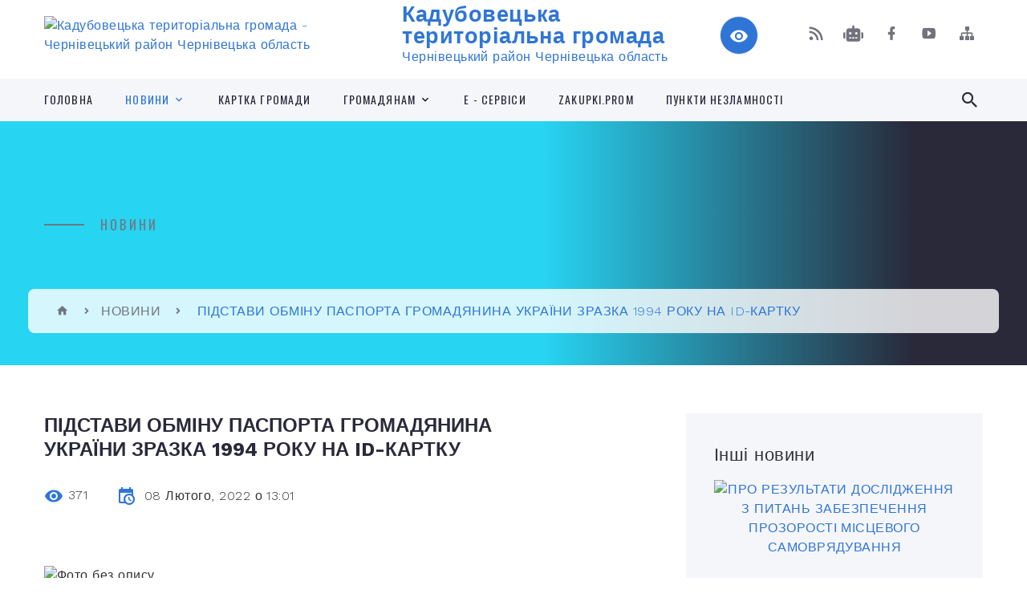

--- FILE ---
content_type: text/html; charset=UTF-8
request_url: https://kadubovecka-gromada.gov.ua/news/1644318184/
body_size: 21784
content:
<!DOCTYPE html>
<html class="wide wow-animation" lang="uk">
<head>
	<!--[if IE]><meta http-equiv="X-UA-Compatible" content="IE=edge"><![endif]-->
	<meta charset="utf-8">
	<meta name="viewport" content="width=device-width, initial-scale=1">
	<!--[if IE]><script>
		document.createElement('header');
		document.createElement('nav');
		document.createElement('main');
		document.createElement('section');
		document.createElement('article');
		document.createElement('aside');
		document.createElement('footer');
		document.createElement('figure');
		document.createElement('figcaption');
	</script><![endif]-->
	<title>ПІДСТАВИ ОБМІНУ ПАСПОРТА ГРОМАДЯНИНА УКРАЇНИ ЗРАЗКА 1994 РОКУ НА ID-КАРТКУ | Кадубовецька територіальна громада Чернівецький район Чернівецька область</title>
	<meta name="description" content="                          . . Підстави обміну паспорта громадянина України зразка 1994 року на ID-картку. . Власники паспорта громадянина України у вигляді книжечки ">
	<meta name="keywords" content="ПІДСТАВИ, ОБМІНУ, ПАСПОРТА, ГРОМАДЯНИНА, УКРАЇНИ, ЗРАЗКА, 1994, РОКУ, НА, ID-КАРТКУ, |, Кадубовецька, територіальна, громада, Чернівецький, район, Чернівецька, область, 04418558">

	
		<meta property="og:image" content="https://rada.info/upload/users_files/04418558/5970473a74e8580c7470080cc518261b.jpeg">
	<meta property="og:image:width" content="770">
	<meta property="og:image:height" content="445">
			<meta property="og:title" content="ПІДСТАВИ ОБМІНУ ПАСПОРТА ГРОМАДЯНИНА УКРАЇНИ ЗРАЗКА 1994 РОКУ НА ID-КАРТКУ">
			<meta property="og:description" content="&amp;nbsp; &amp;nbsp; &amp;nbsp; &amp;nbsp; &amp;nbsp; &amp;nbsp; &amp;nbsp; &amp;nbsp; &amp;nbsp; &amp;nbsp; &amp;nbsp; &amp;nbsp; &amp;nbsp;&amp;nbsp;">
			<meta property="og:type" content="article">
	<meta property="og:url" content="https://kadubovecka-gromada.gov.ua/news/1644318184/">
		
		<link rel="apple-touch-icon" sizes="57x57" href="https://gromada.org.ua/apple-icon-57x57.png">
	<link rel="apple-touch-icon" sizes="60x60" href="https://gromada.org.ua/apple-icon-60x60.png">
	<link rel="apple-touch-icon" sizes="72x72" href="https://gromada.org.ua/apple-icon-72x72.png">
	<link rel="apple-touch-icon" sizes="76x76" href="https://gromada.org.ua/apple-icon-76x76.png">
	<link rel="apple-touch-icon" sizes="114x114" href="https://gromada.org.ua/apple-icon-114x114.png">
	<link rel="apple-touch-icon" sizes="120x120" href="https://gromada.org.ua/apple-icon-120x120.png">
	<link rel="apple-touch-icon" sizes="144x144" href="https://gromada.org.ua/apple-icon-144x144.png">
	<link rel="apple-touch-icon" sizes="152x152" href="https://gromada.org.ua/apple-icon-152x152.png">
	<link rel="apple-touch-icon" sizes="180x180" href="https://gromada.org.ua/apple-icon-180x180.png">
	<link rel="icon" type="image/png" sizes="192x192"  href="https://gromada.org.ua/android-icon-192x192.png">
	<link rel="icon" type="image/png" sizes="32x32" href="https://gromada.org.ua/favicon-32x32.png">
	<link rel="icon" type="image/png" sizes="96x96" href="https://gromada.org.ua/favicon-96x96.png">
	<link rel="icon" type="image/png" sizes="16x16" href="https://gromada.org.ua/favicon-16x16.png">
	<link rel="manifest" href="https://gromada.org.ua/manifest.json">
	<meta name="msapplication-TileColor" content="#ffffff">
	<meta name="msapplication-TileImage" content="https://gromada.org.ua/ms-icon-144x144.png">
	<meta name="theme-color" content="#ffffff">
	
	
		<meta name="robots" content="">
		
    <link rel="stylesheet" href="https://fonts.googleapis.com/css?family=Work+Sans:300,700,800%7COswald:300,400,500">
	
    <link rel="preload" href="//gromada.org.ua/themes/2021_bar/css/styles_vip.css?v=2.98" as="style">
	<link rel="stylesheet" href="//gromada.org.ua/themes/2021_bar/css/styles_vip.css?v=2.98">
	<link rel="stylesheet" href="//gromada.org.ua/themes/2021_bar/css/78230/theme_vip.css?v=1769364807">
	
			<!--[if lt IE 9]>
	<script src="https://oss.maxcdn.com/html5shiv/3.7.2/html5shiv.min.js"></script>
	<script src="https://oss.maxcdn.com/respond/1.4.2/respond.min.js"></script>
	<![endif]-->
	<!--[if gte IE 9]>
	<style type="text/css">
		.gradient { filter: none; }
	</style>
	<![endif]-->

</head>
<body class="">

	<a href="#top_menu" class="skip-link link" aria-label="Перейти до головного меню (Alt+1)" accesskey="1">Перейти до головного меню (Alt+1)</a>
	<a href="#left_menu" class="skip-link link" aria-label="Перейти до бічного меню (Alt+2)" accesskey="2">Перейти до бічного меню (Alt+2)</a>
    <a href="#main_content" class="skip-link link" aria-label="Перейти до головного вмісту (Alt+3)" accesskey="3">Перейти до текстового вмісту (Alt+3)</a>



<div class="page">

	<!-- Page Header-->
	<header class="section page-header">
		<!-- RD Navbar-->
		<div class="rd-navbar-wrap">
			<nav class="rd-navbar rd-navbar-corporate" data-layout="rd-navbar-fixed" data-sm-layout="rd-navbar-fixed" data-md-layout="rd-navbar-fixed" data-md-device-layout="rd-navbar-fixed" data-lg-layout="rd-navbar-static" data-lg-device-layout="rd-navbar-fixed" data-xl-layout="rd-navbar-static" data-xl-device-layout="rd-navbar-static" data-xxl-layout="rd-navbar-static" data-xxl-device-layout="rd-navbar-static" data-lg-stick-up-offset="118px" data-xl-stick-up-offset="118px" data-xxl-stick-up-offset="118px" data-lg-stick-up="true" data-xl-stick-up="true" data-xxl-stick-up="true">
				<div class="rd-navbar-aside-outer">
					<div class="rd-navbar-aside">
						<!-- RD Navbar Panel-->
						<div class="rd-navbar-panel">
							<!-- RD Navbar Toggle-->
							<button class="rd-navbar-toggle" data-rd-navbar-toggle="#rd-navbar-nav-wrap-1" aria-label="Показати меню сайту"><span></span></button>
							<a class="rd-navbar-brand" href="https://kadubovecka-gromada.gov.ua/">
								<img src="https://rada.info/upload/users_files/04418558/gerb/лого_2.png" alt="Кадубовецька територіальна громада - Чернівецький район Чернівецька область" srcset="https://rada.info/upload/users_files/04418558/gerb/лого_2.png">
								<span>Кадубовецька територіальна громада <br><small>Чернівецький район Чернівецька область</small></span>
							</a>
						</div>
						<div class="rd-navbar-collapse">
							<button class="rd-navbar-collapse-toggle rd-navbar-fixed-element-1" data-rd-navbar-toggle="#rd-navbar-collapse-content-1"><span></span></button>
							<div class="rd-navbar-collapse-content" id="rd-navbar-collapse-content-1">
								<article class="unit align-items-center">
									<div class="unit-left"><a class="icon icon-md icon-modern mdi mdi-eye inverse" href="#" title="Режим високої контастності" onclick="return set_special('8452f962690c36b50a6026cf773b93744960efde');"></a></div>
								</article>
								<article class="align-items-center">
									<div class="unit-body">
										<ul class="list-0">
											<li class="social_links">
												<div class="group group-xs group-middle">
												
													<a class="icon icon-sm icon-creative mdi mdi-rss" href="https://gromada.org.ua/rss/78230/" rel="nofollow" target="_blank" title="RSS-стрічка новин"></a>
																										<a class="icon icon-sm icon-creative mdi mdi-robot" href="https://kadubovecka-gromada.gov.ua/feedback/#chat_bot" title="Наша громада в смартфоні"><i class="fas fa-robot"></i></a>
																																																				<a class="icon icon-sm icon-creative mdi mdi-facebook" href="https://www.facebook.com/kaduboveckagromada/" rel="nofollow" target="_blank" title="Наша сторінка у Facebook"></a>																										<a class="icon icon-sm icon-creative mdi mdi-youtube-play" href="https://www.youtube.com/@kadubivtsi_video" rel="nofollow" target="_blank" title="Канал у Youtube"></a>													<a class="icon icon-sm icon-creative mdi mdi-sitemap" href="https://kadubovecka-gromada.gov.ua/sitemap/" rel="nofollow" target="_blank" title="Мапа сайту"></a>
													
												</div>
											</li>
																					</ul>
									</div>
								</article>
							</div>
						</div>
					</div>
				</div>
				<div class="rd-navbar-main-outer" id="top_menu">
					<div class="rd-navbar-main">
						<div class="rd-navbar-nav-wrap" id="rd-navbar-nav-wrap-1">
							<!-- RD Navbar Search-->
							<div class="rd-navbar-search" id="rd-navbar-search-1">
								<button class="rd-navbar-search-toggle" data-rd-navbar-toggle="#rd-navbar-search-1" aria-label="Показати форму для пошуку"><span></span></button>
								<form class="rd-search" action="https://kadubovecka-gromada.gov.ua/search/" data-search-live="rd-search-results-live-1" method="GET">
									<div class="form-wrap">
										<label class="form-label" for="rd-navbar-search-form-input-1">Пошук...</label>
										<input class="form-input rd-navbar-search-form-input" id="rd-navbar-search-form-input-1" type="text" name="q" aria-label="Введіть пошукову фразу" autocomplete="off">
									</div>
									<button name="gAction" value="y" class="rd-search-form-submit far fa-search" type="submit" aria-label="Здійснити пошук"></button>
								</form>
							</div>
							<!-- RD Navbar Nav-->
							<ul class="rd-navbar-nav">
																<li class="rd-nav-item">
									<a class="rd-nav-link" href="https://kadubovecka-gromada.gov.ua/main/">ГОЛОВНА</a>
																	</li>
																<li class="rd-nav-item active">
									<a class="rd-nav-link" href="https://kadubovecka-gromada.gov.ua/news/">НОВИНИ</a>
																		<ul class="rd-menu rd-navbar-dropdown">
																				<li class="rd-dropdown-item">
											<a class="rd-dropdown-link" href="https://kadubovecka-gromada.gov.ua/anonsi-23-50-54-18-02-2022/">Анонси</a>
																					</li>
																				<li class="rd-dropdown-item">
											<a class="rd-dropdown-link" href="https://kadubovecka-gromada.gov.ua/covid19-23-51-21-18-02-2022/">COVID-19</a>
																					</li>
																				<li class="rd-dropdown-item">
											<a class="rd-dropdown-link" href="https://kadubovecka-gromada.gov.ua/fotogalereya-23-52-08-18-02-2022/">Фотогалерея</a>
																					</li>
																				<li class="rd-dropdown-item">
											<a class="rd-dropdown-link" href="https://kadubovecka-gromada.gov.ua/video-23-52-52-18-02-2022/">Відео</a>
																					</li>
																													</ul>
																	</li>
																<li class="rd-nav-item">
									<a class="rd-nav-link" href="https://kadubovecka-gromada.gov.ua/structure/">КАРТКА ГРОМАДИ</a>
																	</li>
																<li class="rd-nav-item">
									<a class="rd-nav-link" href="https://kadubovecka-gromada.gov.ua/feedback/">ГРОМАДЯНАМ</a>
																		<ul class="rd-menu rd-navbar-dropdown">
																				<li class="rd-dropdown-item">
											<a class="rd-dropdown-link" href="https://kadubovecka-gromada.gov.ua/grafik-osobistogo-prijomu-gromadyan-posadovimi-osobami-vikonavchogo-komitetu-kaduboveckoi-silskoi-radi-13-39-37-29-12-2025/">ГРАФІК особистого прийому громадян посадовими особами виконавчого комітету Кадубовецької  сільської ради</a>
																					</li>
																				<li class="rd-dropdown-item">
											<a class="rd-dropdown-link" href="https://kadubovecka-gromada.gov.ua/telefon-ta-grafik-roboti-garyachoi-linii-13-40-52-29-12-2025/">Телефон та графік роботи гарячої лінії</a>
																					</li>
																													</ul>
																	</li>
																<li class="rd-nav-item">
									<a class="rd-nav-link" href="https://kadubovecka-gromada.gov.ua/ecervisi-21-53-35-10-02-2021/">E - CЕРВІСИ</a>
																	</li>
																<li class="rd-nav-item">
									<a class="rd-nav-link" href="https://kadubovecka-gromada.gov.ua/zakpukpiprom-11-23-31-24-10-2022/">Zakupki.Prom</a>
																	</li>
																<li class="rd-nav-item">
									<a class="rd-nav-link" href="https://kadubovecka-gromada.gov.ua/punkti-nezlamnosti-11-57-33-23-01-2026/">ПУНКТИ НЕЗЛАМНОСТІ</a>
																	</li>
																							</ul>
						</div>
					</div>
				</div>
			</nav>
		</div>
	</header>

		<section class="breadcrumbs-custom bg-image" style="background-image: url(https://rada.info/upload/users_files/04418558/backgrounds/4e6520f72f75d1de9d2142b11f2f93af.jpg);">
		<div class="breadcrumbs-custom-inner">
			<div class="container breadcrumbs-custom-container">
				<div class="breadcrumbs-custom-main">
										<h6 class="breadcrumbs-custom-subtitle title-decorated">НОВИНИ</h6>
									</div>
				<ul class="breadcrumbs-custom-path"><li><a href="https://kadubovecka-gromada.gov.ua/" title="Головна сторінка"><span class="icon mdi mdi-home"></span></a></li><li><a href="https://kadubovecka-gromada.gov.ua/news/" aria-current="page">НОВИНИ</a></li> <li class="active">ПІДСТАВИ ОБМІНУ ПАСПОРТА ГРОМАДЯНИНА УКРАЇНИ ЗРАЗКА 1994 РОКУ НА ID-КАРТКУ</li></ul>
			</div>
		</div>
	</section>
	
	<div id="main_content">
						<section class="section section-sm">
	<div class="container">
		<div class="row row-50">
			<div class="col-lg-8">

				<article class="post-creative bar_content">
					<h1 class="post-creative-title">ПІДСТАВИ ОБМІНУ ПАСПОРТА ГРОМАДЯНИНА УКРАЇНИ ЗРАЗКА 1994 РОКУ НА ID-КАРТКУ</h1>
					<ul class="post-creative-meta margin_b_45">
						<li>
							<span class="icon mdi mdi-eye"></span>
							371
						</li>
						<li>
							<span class="icon mdi mdi-calendar-clock"></span>
							<time datetime="2022">08 Лютого, 2022 о 13:01</time>
						</li>
											</ul>

					
					
					<main>
					<p>&nbsp; &nbsp; &nbsp; &nbsp; &nbsp; &nbsp; &nbsp; &nbsp; &nbsp; &nbsp; &nbsp; &nbsp; &nbsp;&nbsp;<img alt="Фото без опису"  alt="" src="https://rada.info/upload/users_files/04418558/5970473a74e8580c7470080cc518261b.jpeg" style="width: 770px; height: 445px;" /></p>

<p class="docData;DOCY;v5;23423;[base64]/BDAEQQQ/BD4EQARCBDAEIAAzBEAEPgQ8BDAENARPBD0EOAQ9BDAEIAAjBDoEQAQwBFcEPQQ4BCAAQwQgADIEOAQzBDsETwQ0BFYEIAA6BD0EOAQ2BDUERwQ6BDgEIAA9BDUEQARWBDQEOgQ+BCAANwQwBDQEMAROBEIETAQgADcEMAQ/[base64]/BDAEQQQ/[base64]/BDAEQQQ/[base64]/BDAEQQQ/[base64]/[base64]/[base64]/BDAEQQQ/[base64]/[base64]///[base64]/HAYDAAAAAQELBhIAAAABBgAAAAAJBgAAAAAbBgAAAAA=" style="border:none; text-align:center; margin-top:0pt; margin-bottom:9.999977952755906pt"><span style="line-height:150%"><span style="font-size:16pt"><span style="font-family:'Times New Roman'"><span style="color:#000000"><b>Підстави обміну паспорта</b></span></span></span><span style="font-size:16pt"><span style="font-family:'Times New Roman'"><span style="color:#000000"><b>&nbsp;</b></span></span></span><span style="font-size:16pt"><span style="font-family:'Times New Roman'"><span style="color:#000000"><b>громадянина України зразка 1994 року на </b></span></span></span><span style="font-size:16pt"><span style="font-family:'Times New Roman'"><span style="color:#000000"><b>ID</b></span></span></span><span style="font-size:16pt"><span style="font-family:'Times New Roman'"><span style="color:#000000"><b>-</b></span></span></span><span style="font-size:16pt"><span style="font-family:'Times New Roman'"><span style="color:#000000"><b>картку</b></span></span></span></span></p>

<p style="border:none; text-align:justify; margin-top:0pt; margin-bottom:0pt"><span style="line-height:150%"><span style="font-size:14pt"><span style="font-family:'Times New Roman'"><span style="color:#000000">Власники паспорта громадянина України у вигляді книжечки нерідко задають запитання щодо обов&rsquo;язкового обміну документа на </span></span></span><span style="font-size:14pt"><span style="font-family:'Times New Roman'"><span style="color:#000000">паспорт</span></span></span>&nbsp;<span style="font-size:14pt"><span style="font-family:'Times New Roman'"><span style="color:#000000">но</span></span></span><span style="font-size:14pt"><span style="font-family:'Times New Roman'"><span style="color:#000000">во</span></span></span><span style="font-size:14pt"><span style="font-family:'Times New Roman'"><span style="color:#000000">го</span></span></span><span style="font-size:14pt"><span style="font-family:'Times New Roman'"><span style="color:#000000"> зразка. </span></span></span></span></p>

<p style="border:none; text-align:justify; margin-top:0pt; margin-bottom:0pt"><span style="line-height:150%"><span style="font-size:14pt"><span style="font-family:'Times New Roman'"><span style="color:#000000">Нагадуємо</span></span></span><span style="font-size:14pt"><span style="font-family:'Times New Roman'"><span style="color:#000000">, </span></span></span><span style="font-size:14pt"><span style="font-family:'Times New Roman'"><span style="color:#000000">що згідно</span></span></span>&nbsp; <span style="font-size:14pt"><span style="font-family:'Times New Roman'"><span style="color:#000000">ст. </span></span></span><span style="font-size:14pt"><span style="font-family:'Times New Roman'"><span style="color:#000000">8. </span></span></span><span style="font-size:14pt"><span style="font-family:'Times New Roman'"><span style="color:#000000">&laquo;</span></span></span><span style="font-size:14pt"><span style="font-family:'Times New Roman'"><span style="color:#000000">П</span></span></span><span style="font-size:14pt"><span style="font-family:'Times New Roman'"><span style="color:#000000">оложення</span></span></span>&nbsp;<span style="font-size:14pt"><span style="font-family:'Times New Roman'"><span style="color:#000000">про паспорт громадянина України</span></span></span><span style="font-size:14pt"><span style="font-family:'Times New Roman'"><span style="color:#000000">&raquo;</span></span></span>&nbsp;<span style="font-size:14pt"><span style="font-family:'Times New Roman'"><span style="color:#000000">&laquo;</span></span></span><span style="font-size:14pt"><span style="font-family:'Times New Roman'"><span style="color:#000000">Термін дії</span></span></span><span style="font-size:14pt"><span style="font-family:'Times New Roman'"><span style="color:#000000"> паспорта,</span></span></span><span style="font-size:14pt"><span style="font-family:'Times New Roman'"><span style="color:#000000"> виго</span></span></span><span style="font-size:14pt"><span style="font-family:'Times New Roman'"><span style="color:#000000">товленого у вигляді паспортної </span></span></span><span style="font-size:14pt"><span style="font-family:'Times New Roman'"><span style="color:#000000">книжечки, не обмежується</span></span></span><span style="font-size:14pt"><span style="font-family:'Times New Roman'"><span style="color:#000000">&raquo;</span></span></span><span style="font-size:14pt"><span style="font-family:'Times New Roman'"><span style="color:#000000">. </span></span></span></span></p>

<p style="border:none; text-align:justify; margin-top:0pt; margin-bottom:0pt"><span style="line-height:150%"><span style="font-size:14pt"><span style="font-family:'Times New Roman'"><span style="color:#000000">Проте законодавець передбачив ряд підстав, що </span></span></span><span style="font-size:14pt"><span style="font-family:'Times New Roman'"><span style="color:#000000">є вагомою</span></span></span><span style="font-size:14pt"><span style="font-family:'Times New Roman'"><span style="color:#000000"> причиною обміну паспортного документа у вигляді книжечки </span></span></span><span style="font-size:14pt"><span style="font-family:'Times New Roman'"><span style="color:#000000">на ID-картку</span></span></span><span style="font-size:14pt"><span style="font-family:'Times New Roman'"><span style="color:#000000">:</span></span></span></span></p>

<p style="border:none; text-align:justify; margin-top:0pt; margin-bottom:0pt"><span style="line-height:150%"><span style="font-size:14pt"><span style="font-family:'Times New Roman'"><span style="color:#000000">Серед них зокрема:</span></span></span></span></p>

<p style="border:none; text-align:justify; margin-top:0pt; margin-bottom:0pt"><span style="line-height:150%"><span style="font-size:14pt"><span style="font-family:'Times New Roman'"><span style="color:#000000">- викрадення;</span></span></span></span></p>

<p style="border:none; text-align:justify; margin-top:0pt; margin-bottom:0pt"><span style="line-height:150%"><span style="font-size:14pt"><span style="font-family:'Times New Roman'"><span style="color:#000000">- втрата;</span></span></span></span></p>

<p style="border:none; text-align:justify; margin-top:0pt; margin-bottom:0pt"><span style="line-height:150%"><span style="font-size:14pt"><span style="font-family:'Times New Roman'"><span style="color:#000000">- псування;</span></span></span></span></p>

<p style="border:none; text-align:justify; margin-top:0pt; margin-bottom:0pt"><span style="line-height:150%"><span style="font-size:14pt"><span style="font-family:'Times New Roman'"><span style="color:#000000">- зміна прізвища або інших даних власника документа.</span></span></span></span></p>

<p style="border:none; text-align:justify; margin-top:0pt; margin-bottom:0pt"><span style="line-height:150%"><span style="font-size:14pt"><span style="font-family:'Times New Roman'"><span style="color:#000000">П</span></span></span><span style="font-size:14pt"><span style="font-family:'Times New Roman'"><span style="color:#000000">ідставою обміну паспорта у вигляді книжечки </span></span></span><span style="font-size:14pt"><span style="font-family:'Times New Roman'"><span style="color:#000000">на ID-картку </span></span></span><span style="font-size:14pt"><span style="font-family:'Times New Roman'"><span style="color:#000000">також </span></span></span><span style="font-size:14pt"><span style="font-family:'Times New Roman'"><span style="color:#000000">може бути несвоєчасне звернення до підрозділу ДМС для вклеювання фото </span></span></span><span style="font-size:14pt"><span style="font-family:'Times New Roman'"><span style="color:#000000">після досягнення</span></span></span><span style="font-size:14pt"><span style="font-family:'Times New Roman'"><span style="color:#000000"> особою</span></span></span><span style="font-size:14pt"><span style="font-family:'Times New Roman'"><span style="color:#000000"> 25 або 45 років</span></span></span><span style="font-size:14pt"><span style="font-family:'Times New Roman'"><span style="color:#000000">. Однак</span></span></span><span style="font-size:14pt"><span style="font-family:'Times New Roman'"><span style="color:#000000">,</span></span></span>&nbsp;<span style="font-size:14pt"><span style="font-family:'Times New Roman'"><span style="color:#000000">з оголошення</span></span></span><span style="font-size:14pt"><span style="font-family:'Times New Roman'"><span style="color:#000000">м</span></span></span><span style="font-size:14pt"><span style="font-family:'Times New Roman'"><span style="color:#000000"> загальнонаціонального карантину</span></span></span>&nbsp;<span style="font-size:14pt"><span style="font-family:'Times New Roman'"><span style="color:#000000">ц</span></span></span><span style="font-size:14pt"><span style="font-family:'Times New Roman'"><span style="color:#000000">я норма</span></span></span><span style="font-size:14pt"><span style="font-family:'Times New Roman'"><span style="color:#000000"> стосується </span></span></span><span style="font-size:14pt"><span style="font-family:'Times New Roman'"><span style="color:#000000">лише</span></span></span><span style="font-size:14pt"><span style="font-family:'Times New Roman'"><span style="color:#000000"> громадян, які </span></span></span><span style="font-size:14pt"><span style="font-family:'Times New Roman'"><span style="color:#000000">протермінували</span></span></span><span style="font-size:14pt"><span style="font-family:'Times New Roman'"><span style="color:#000000"> відповідне звернення до міграційної служби </span></span></span><span style="font-size:14pt"><span style="font-family:'Times New Roman'"><span style="color:#000000">раніше</span></span></span><span style="font-size:14pt"><span style="font-family:'Times New Roman'"><span style="color:#000000"> березня 2020 року</span></span></span><span style="font-size:14pt"><span style="font-family:'Times New Roman'"><span style="color:#000000">.</span></span></span>&nbsp;<span style="font-size:14pt"><span style="font-family:'Times New Roman'"><span style="color:#000000">В інших випадках власник паспорта </span></span></span><span style="font-size:14pt"><span style="font-family:'Times New Roman'"><span style="color:#000000">може </span></span></span><span style="font-size:14pt"><span style="font-family:'Times New Roman'"><span style="color:#000000">за бажання </span></span></span><span style="font-size:14pt"><span style="font-family:'Times New Roman'"><span style="color:#000000">вклеїти актуальне фото та далі безстроково </span></span></span><span style="font-size:14pt"><span style="font-family:'Times New Roman'"><span style="color:#000000">користуватися</span></span></span><span style="font-size:14pt"><span style="font-family:'Times New Roman'"><span style="color:#000000"> своїм документом.</span></span></span></span></p>

<p style="border:none; text-align:justify; margin-top:0pt; margin-bottom:0pt"><span style="line-height:150%"><span style="font-size:14pt"><span style="font-family:'Times New Roman'"><span style="color:#000000">Ще однією вагомою підставою для </span></span></span><span style="font-size:14pt"><span style="font-family:'Times New Roman'"><span style="color:#000000">обміну паспорта у вигляді книжечки на паспорт </span></span></span><span style="font-size:14pt"><span style="font-family:'Times New Roman'"><span style="color:#000000">у вигляді</span></span></span><span style="font-size:14pt"><span style="font-family:'Times New Roman'"><span style="color:#000000"> ID-картк</span></span></span><span style="font-size:14pt"><span style="font-family:'Times New Roman'"><span style="color:#000000">и є &hellip; свідоме бажання </span></span></span><span style="font-size:14pt"><span style="font-family:'Times New Roman'"><span style="color:#000000">громадянина </span></span></span><span style="font-size:14pt"><span style="font-family:'Times New Roman'"><span style="color:#000000">мати сучасний та більш захищений документ</span></span></span><span style="font-size:14pt"><span style="font-family:'Times New Roman'"><span style="color:#000000">, </span></span></span><span style="font-size:14pt"><span style="font-family:'Times New Roman'"><span style="color:#000000">що </span></span></span><span style="font-size:14pt"><span style="font-family:'Times New Roman'"><span style="color:#000000">посвідчу</span></span></span><span style="font-size:14pt"><span style="font-family:'Times New Roman'"><span style="color:#000000">є</span></span></span><span style="font-size:14pt"><span style="font-family:'Times New Roman'"><span style="color:#000000"> особу та підтверджу</span></span></span><span style="font-size:14pt"><span style="font-family:'Times New Roman'"><span style="color:#000000">є </span></span></span><span style="font-size:14pt"><span style="font-family:'Times New Roman'"><span style="color:#000000">громадянство </span></span></span><span style="font-size:14pt"><span style="font-family:'Times New Roman'"><span style="color:#000000">У</span></span></span><span style="font-size:14pt"><span style="font-family:'Times New Roman'"><span style="color:#000000">країни</span></span></span><span style="font-size:14pt"><span style="font-family:'Times New Roman'"><span style="color:#000000">.</span></span></span></span></p>

<p style="border:none; text-align:justify; margin-top:0pt; margin-bottom:0pt"><span style="line-height:150%"><span style="font-size:14pt"><span style="font-family:'Times New Roman'"><span style="color:#000000">Про порядок, терміни та вартість його оформлення можна детальніше дізнатися тут:&nbsp; </span></span></span><a href="http://vlada.pp.ua/goto/aHR0cHM6Ly9jdXR0Lmx5LzZPWEFRb3U=/" target="_blank" rel="nofollow" title=""><span style="font-size:14pt"><span style="font-family:'Times New Roman'"><span style="color:#0000ff"><u>https://cutt.ly/6OXAQou</u></span></span></span></a><span style="font-size:14pt"><span style="font-family:'Times New Roman'"><span style="color:#000000"> . </span></span></span></span></p>

<p style="border:none; text-align:justify; margin-top:0pt; margin-bottom:0pt"><span style="line-height:150%"><span style="font-size:14pt"><span style="font-family:'Times New Roman'"><span style="color:#000000">Перелік підрозділів, до яких з відповідною заявою можут</span></span></span><span style="font-size:14pt"><span style="font-family:'Times New Roman'"><span style="color:#000000">ь</span></span></span><span style="font-size:14pt"><span style="font-family:'Times New Roman'"><span style="color:#000000"> звертатися буковинці, тут: </span></span></span><a href="http://vlada.pp.ua/goto/aHR0cHM6Ly9jdXR0Lmx5L3JPWEFWZ3I=/" target="_blank" rel="nofollow" title=""><span style="font-size:14pt"><span style="font-family:'Times New Roman'"><span style="color:#0000ff"><u>https://cutt.ly/rOXAVgr</u></span></span></span></a><span style="font-size:14pt"><span style="font-family:'Times New Roman'"><span style="color:#000000"> .</span></span></span></span></p>

<p style="border:none; text-align:right; margin-top:0pt; margin-bottom:0pt"><span style="line-height:150%"><span style="font-size:14pt"><span style="font-family:'Times New Roman'"><span style="color:#000000"><i>Управління ДМС у Чернівецькій області </i></span></span></span></span></p>
					</main>

					<div class="clearfix"></div>

					
					<ul class="post-creative-footer">
						<li><a href="https://kadubovecka-gromada.gov.ua/news/" class="button button-sm button-primary button-winona">&laquo; повернутися</a></li>
												<li>Сподобалась новина? Поширте:</li>
						<li>
							<div class="group group-xs group-middle">
																<a data-type="fb" class="social_share icon icon-sm icon-creative mdi mdi-facebook" onclick="window.open('https://www.facebook.com/sharer/sharer.php?u=https://kadubovecka-gromada.gov.ua/news/1644318184/', '', 'toolbar=0,status=0,scrollbars=1,width=626,height=436'); return false;" href="#" rel="nofollow" title="Поширити у Facebook"></a>
								<a data-type="tw" class="social_share icon icon-sm icon-creative mdi mdi-twitter" onclick="window.open('https://twitter.com/intent/tweet?url=https://kadubovecka-gromada.gov.ua/news/1644318184/&text=%D0%9F%D0%86%D0%94%D0%A1%D0%A2%D0%90%D0%92%D0%98+%D0%9E%D0%91%D0%9C%D0%86%D0%9D%D0%A3+%D0%9F%D0%90%D0%A1%D0%9F%D0%9E%D0%A0%D0%A2%D0%90+%D0%93%D0%A0%D0%9E%D0%9C%D0%90%D0%94%D0%AF%D0%9D%D0%98%D0%9D%D0%90+%D0%A3%D0%9A%D0%A0%D0%90%D0%87%D0%9D%D0%98+%D0%97%D0%A0%D0%90%D0%97%D0%9A%D0%90+1994+%D0%A0%D0%9E%D0%9A%D0%A3+%D0%9D%D0%90+ID-%D0%9A%D0%90%D0%A0%D0%A2%D0%9A%D0%A3', '', 'toolbar=0,status=0,scrollbars=1,width=626,height=436'); return false;" href="#" rel="nofollow" title="Поширити у Twitter"></a>
								<a onclick="window.print(); return false;" rel="nofollow" class="icon icon-sm icon-creative mdi mdi-printer" href="#" title="Надрукувати"></a>
							</div>
						</li>
											</ul>
					
				</article>

				
			</div>

						<div class="col-lg-4">
				
				<div class="profile-thin">

					<div class="aside-title">Інші новини</div>

										<article class="post-classic">
						<a class="post-classic-media" href="https://kadubovecka-gromada.gov.ua/news/1769176461/">
														<img src="https://rada.info/upload/users_files/04418558/gerb/лого_2.png" alt="ПРО РЕЗУЛЬТАТИ ДОСЛІДЖЕННЯ З ПИТАНЬ ЗАБЕЗПЕЧЕННЯ ПРОЗОРОСТІ МІСЦЕВОГО САМОВРЯДУВАННЯ">
																				</a>
						<ul class="post-classic-meta">
							<li>Переглядів: 12</li>
	                        <li>
	                          <time datetime="2026">20.01.2026, 15:51</time>
	                        </li>
						</ul>
						<h4 class="post-modern-title"><a href="https://kadubovecka-gromada.gov.ua/news/1769176461/">ПРО РЕЗУЛЬТАТИ ДОСЛІДЖЕННЯ З ПИТАНЬ ЗАБЕЗПЕЧЕННЯ ПРОЗОРОСТІ МІСЦЕВОГО САМОВРЯДУВАННЯ</a></h4>
					</article>
										<article class="post-classic">
						<a class="post-classic-media" href="https://kadubovecka-gromada.gov.ua/news/1768825876/">
														<img src="https://rada.info/upload/users_files/04418558/0ef7e7c56d67e8f5a5e21a1af6f97bcd.jpg" alt="ДЕРЖАВНІ ПОСЛУГИ ДЛЯ ВЕТЕРАНІВ, ВЕТЕРАНОК ТА ЇХНІХ СІМЕЙ - У КІЛЬКА КЛІКІВ">
																				</a>
						<ul class="post-classic-meta">
							<li>Переглядів: 25</li>
	                        <li>
	                          <time datetime="2026">19.01.2026, 14:29</time>
	                        </li>
						</ul>
						<h4 class="post-modern-title"><a href="https://kadubovecka-gromada.gov.ua/news/1768825876/">ДЕРЖАВНІ ПОСЛУГИ ДЛЯ ВЕТЕРАНІВ, ВЕТЕРАНОК ТА ЇХНІХ СІМЕЙ - У КІЛЬКА КЛІКІВ</a></h4>
					</article>
										<article class="post-classic">
						<a class="post-classic-media" href="https://kadubovecka-gromada.gov.ua/news/1768813445/">
														<img src="https://rada.info/upload/users_files/04418558/4566a09935d6f3ccabdd177052f9cb56.jpg" alt="ЧАС ДІЯТИ. ДОЛУЧАЙСЯ ДО СТРІЛЕЦЬКОГО БАТАЛЬЙОНУ ПОЛІЦІЇ БУКОВИНИ.">
																				</a>
						<ul class="post-classic-meta">
							<li>Переглядів: 25</li>
	                        <li>
	                          <time datetime="2026">19.01.2026, 11:02</time>
	                        </li>
						</ul>
						<h4 class="post-modern-title"><a href="https://kadubovecka-gromada.gov.ua/news/1768813445/">ЧАС ДІЯТИ. ДОЛУЧАЙСЯ ДО СТРІЛЕЦЬКОГО БАТАЛЬЙОНУ ПОЛІЦІЇ БУКОВИНИ.</a></h4>
					</article>
					
					<p><a href="https://kadubovecka-gromada.gov.ua/news/" class="button button-sm button-primary button-winona">Всі новини</a></p>

				</div>
				
				<div id="banner_block" class="margin_t_45">

					
					<p style="text-align: center;"><!-- weather widget start --></p>

<div class="siHeader">
<div class="siLh">
<div class="siMh">&nbsp; &nbsp; &nbsp; &nbsp; &nbsp; &nbsp; &nbsp; &nbsp; &nbsp; &nbsp; &nbsp; &nbsp; &nbsp; &nbsp; &nbsp; &nbsp; &nbsp; &nbsp; &nbsp; &nbsp; &nbsp; &nbsp; &nbsp; &nbsp; &nbsp; &nbsp; &nbsp;&nbsp;</div>
</div>
</div>
<script type="text/javascript" charset="UTF-8" src="//sinoptik.ua/informers_js.php?title=4&wind=3&cities=303028948&lang=ua"></script>
					<div class="clearfix"></div>

					<div id="SinoptikInformer" style="width:292px;" class="SinoptikInformer type1c1"><div class="siHeader"><div class="siLh"><div class="siMh"><a onmousedown="siClickCount();" class="siLogo" rel="nofollow" href="https://ua.sinoptik.ua/" target="_blank" title="Погода"> </a>Погода <span id="siHeader"></span></div></div></div><div class="siBody"><a onmousedown="siClickCount();" rel="nofollow" href="https://ua.sinoptik.ua/погода-кадубівці" title="Погода у Кадубівцях" target="_blank"><div class="siCity"><div class="siCityName"><span>Кадубівці</span></div><div id="siCont0" class="siBodyContent"><div class="siLeft"><div class="siTerm"></div><div class="siT" id="siT0"></div><div id="weatherIco0"></div></div><div class="siInf"><p>вологість: <span id="vl0"></span></p><p>тиск: <span id="dav0"></span></p><p>вітер: <span id="wind0"></span></p></div></div></div></a><div class="siLinks">Погода на 10 днів від <a rel="nofollow" href="https://ua.sinoptik.ua/погода-кадубівці/10-днів" title="Погода на 10 днів" target="_blank" onmousedown="siClickCount();">sinoptik.ua</a></div></div><div class="siFooter"><div class="siLf"><div class="siMf"></div></div></div></div><script type="text/javascript" charset="UTF-8" src="//sinoptik.ua/informers_js.php?title=4&wind=3&cities=303028948&lang=ua"></script>


<A rel="nofollow" href="https://www.dilovamova.com/"><IMG width=300 height=374 border=0 alt="Календар свят і подій. Листівки, вітання та побажання" title="Календар свят і подій. Листівки, вітання та побажання" src="https://www.dilovamova.com/images/wpi.cache/informer/informer_300.png"></A>
					<div class="clearfix"></div>

				</div>
				
			</div>
			
		</div>
	</div>
</section>

<section class="section section-sm bg-gray-100 right_menu_b" id="left_menu">
	<div class="container">
		
        <div class="owl-carousel owl-carousel-centered-pagination" data-items="1" data-sm-items="2" data-md-items="3" data-lg-items="4" data-dots="true" data-stage-padding="0" data-loop="false" data-margin="30" data-mouse-drag="true">
			            <div class="item">
				<h5><a href="https://kadubovecka-gromada.gov.ua/strategiya-rozvitku-kaduboveckoi-silskoi-teritorialnoi-gromadi-na-period-do-2027-roku-09-12-00-08-10-2021/">Стратегія розвитку Кадубовецької ТГ на період до 2027 року</a></h5>
				            </div>
			            <div class="item">
				<h5><a href="https://kadubovecka-gromada.gov.ua/plan-socialno-ekonomichnogo-rozvitku-kaduboveckoi-tg-na-2022-rik-20-59-47-09-02-2022/">Програма економічного і соціального розвитку на 2025 рік</a></h5>
				            </div>
			            <div class="item">
				<h5><a href="https://kadubovecka-gromada.gov.ua/informaciya-pro-gromadu-21-15-52-22-03-2021/">Паспорт громади на 2025 рік</a></h5>
				            </div>
			            <div class="item">
				<h5><a href="javascript:;">Склад ради</a></h5>
								<ul>
										<li>
						<a href="https://kadubovecka-gromada.gov.ua/golova-gromadi-22-17-12-14-02-2021/">Голова громади</a>
					</li>
										<li>
						<a href="https://kadubovecka-gromada.gov.ua/zastupniki-golovi-gromadi-22-17-40-14-02-2021/">Заступники голови громади</a>
					</li>
										<li>
						<a href="https://kadubovecka-gromada.gov.ua/sekretar-silskoi-radi-22-17-56-14-02-2021/">Секретар ради</a>
					</li>
										<li>
						<a href="https://kadubovecka-gromada.gov.ua/vikonavchij-komitet-radi-20-59-43-24-03-2021/">Виконавчий комітет ради</a>
					</li>
										<li>
						<a href="https://kadubovecka-gromada.gov.ua/struktura-aparatu-silskoi-radi-22-18-37-14-02-2021/">Структура апарату ради</a>
					</li>
										<li>
						<a href="https://kadubovecka-gromada.gov.ua/deputatskij-korpus-22-20-10-14-02-2021/">Депутати ради</a>
					</li>
										<li>
						<a href="https://kadubovecka-gromada.gov.ua/postijni-komisii-silskoi-radi-22-20-53-14-02-2021/">Постійні та тимчасові контрольні комісії ради</a>
					</li>
										<li>
						<a href="https://kadubovecka-gromada.gov.ua/reglament-silskoi-radi-23-06-09-14-02-2021/">Регламент ради</a>
					</li>
														</ul>
				            </div>
			            <div class="item">
				<h5><a href="https://kadubovecka-gromada.gov.ua/starosti-22-18-10-14-02-2021/">Старостинські округи ради</a></h5>
								<ul>
										<li>
						<a href="https://kadubovecka-gromada.gov.ua/starostinskij-okrug-radi-№1-s-hreschatik-20-40-51-24-03-2021/">Старостинський округ №1 с. Хрещатик</a>
					</li>
										<li>
						<a href="https://kadubovecka-gromada.gov.ua/starostinskij-okrug-radi-№2-s-repuzhinci-20-41-14-24-03-2021/">Старостинський округ №2 с. Репужинці</a>
					</li>
										<li>
						<a href="https://kadubovecka-gromada.gov.ua/starostinskij-okrug-radi-№3-s-kulivci-20-41-40-24-03-2021/">Старостинський округ №3 с. Кулівці</a>
					</li>
										<li>
						<a href="https://kadubovecka-gromada.gov.ua/s-vasiliv-20-41-57-24-03-2021/">Старостинський округ №4 с. Василів</a>
					</li>
										<li>
						<a href="https://kadubovecka-gromada.gov.ua/s-chunkiv-20-42-16-24-03-2021/">Старостинський округ №5 с.Чуньків</a>
					</li>
										<li>
						<a href="https://kadubovecka-gromada.gov.ua/polozhennya-pro-starostu-20-42-50-24-03-2021/">Положення Про старосту</a>
					</li>
														</ul>
				            </div>
			            <div class="item">
				<h5><a href="https://kadubovecka-gromada.gov.ua/docs/">Рішення сесій ради</a></h5>
				            </div>
			            <div class="item">
				<h5><a href="https://kadubovecka-gromada.gov.ua/vikonavchij-komitet-10-06-52-10-02-2022/">РІШЕННЯ ВИКОНАВЧОГО КОМІТЕТУ</a></h5>
								<ul>
										<li>
						<a href="https://kadubovecka-gromada.gov.ua/zasidannya-vikonavchogo-komitetu-2023-14-41-53-21-02-2023/">ЗАСІДАННЯ ВИКОНАВЧОГО КОМІТЕТУ 2023</a>
					</li>
										<li>
						<a href="https://kadubovecka-gromada.gov.ua/zasidannya-vikonavchogo-komitetu-2024-13-11-28-23-01-2024/">ЗАСІДАННЯ ВИКОНАВЧОГО КОМІТЕТУ 2024</a>
					</li>
										<li>
						<a href="https://kadubovecka-gromada.gov.ua/zasidannya-vikonavchogo-komitetu-2022-10-47-01-22-02-2023/">ЗАСІДАННЯ ВИКОНАВЧОГО КОМІТЕТУ 2022</a>
					</li>
										<li>
						<a href="https://kadubovecka-gromada.gov.ua/zasidannya-vikonavchogo-komitetu-2025-15-07-44-16-01-2025/">ЗАСІДАННЯ ВИКОНАВЧОГО КОМІТЕТУ 2025</a>
					</li>
														</ul>
				            </div>
			            <div class="item">
				<h5><a href="https://kadubovecka-gromada.gov.ua/regulyatorna-diyalnist-23-40-04-10-02-2021/">Публічна інформація</a></h5>
								<ul>
										<li>
						<a href="https://kadubovecka-gromada.gov.ua/zvernennya-gromadyan-10-35-12-26-03-2021/">Звернення громадян</a>
					</li>
										<li>
						<a href="https://kadubovecka-gromada.gov.ua/regulyatorna-diyalnist-10-36-00-26-03-2021/">Регуляторна діяльність</a>
					</li>
										<li>
						<a href="https://kadubovecka-gromada.gov.ua/informaciya-pro-podatki-10-50-50-26-03-2021/">Інформація про податки</a>
					</li>
										<li>
						<a href="https://kadubovecka-gromada.gov.ua/prirodnozapovidnij-fond-gromadi-14-09-01-03-11-2025/">Природно-заповідний фонд громади</a>
					</li>
										<li>
						<a href="https://kadubovecka-gromada.gov.ua/komunalne-majno-12-02-44-26-03-2021/">Комунальне майно</a>
					</li>
										<li>
						<a href="https://kadubovecka-gromada.gov.ua/gromadski-sluhannya-13-04-00-26-03-2021/">Громадські слухання</a>
					</li>
										<li>
						<a href="https://kadubovecka-gromada.gov.ua/blagoustrij-13-09-57-07-06-2022/">Благоустрій</a>
					</li>
														</ul>
				            </div>
			            <div class="item">
				<h5><a href="https://kadubovecka-gromada.gov.ua/centr-nadannya-administrativnih-poslug-16-30-52-09-01-2024/">ЦЕНТР НАДАННЯ АДМІНІСТРАТИВНИХ ПОСЛУГ</a></h5>
								<ul>
										<li>
						<a href="https://kadubovecka-gromada.gov.ua/ocinjuvannya-yakosti-obslugovuvannya-u-cnap-kaduboveckoi-silskoi-radi-13-58-31-01-04-2025/">ОЦІНЮВАННЯ ЯКОСТІ ОБСЛУГОВУВАННЯ У ЦНАП КАДУБОВЕЦЬКОЇ СІЛЬСЬКОЇ РАДИ</a>
					</li>
										<li>
						<a href="https://kadubovecka-gromada.gov.ua/informacijni-ta-tehnologichni-kartki-administrativnih-poslug-15-26-13-20-05-2025/">ІНФОРМАЦІЙНІ ТА ТЕХНОЛОГІЧНІ КАРТКИ АДМІНІСТРАТИВНИХ ПОСЛУГ</a>
					</li>
														</ul>
				            </div>
			            <div class="item">
				<h5><a href="https://kadubovecka-gromada.gov.ua/geroi-kaduboveckoi-teritorialnoi-gromadi-16-41-05-24-03-2025/">ГЕРОЇ КАДУБОВЕЦЬКОЇ ТЕРИТОРІАЛЬНОЇ ГРОМАДИ</a></h5>
				            </div>
			            <div class="item">
				<h5><a href="https://kadubovecka-gromada.gov.ua/ekonomika-ta-investicii-gromadi-23-36-11-09-02-2022/">Економіка та інвестиції громади</a></h5>
								<ul>
										<li>
						<a href="https://kadubovecka-gromada.gov.ua/zagalna-informaciya-00-01-17-11-02-2022/">Загальна характеристика економіки громади</a>
					</li>
										<li>
						<a href="https://kadubovecka-gromada.gov.ua/pidpriemstva-gromadi-00-02-11-11-02-2022/">Підприємництво у громаді</a>
					</li>
														</ul>
				            </div>
			            <div class="item">
				<h5><a href="https://kadubovecka-gromada.gov.ua/socialnij-zahist-naselennya-10-32-18-20-04-2021/">Інформація для внутрішньо переміщених осіб (ВПО)</a></h5>
								<ul>
										<li>
						<a href="https://kadubovecka-gromada.gov.ua/socialna-dopomoga-10-38-56-20-04-2021/">Соціальна допомога</a>
					</li>
														</ul>
				            </div>
			            <div class="item">
				<h5><a href="https://kadubovecka-gromada.gov.ua/sport-u-gromadi-23-54-38-10-02-2021/">Спорт</a></h5>
								<ul>
										<li>
						<a href="https://kadubovecka-gromada.gov.ua/provedeni-zahodi-11-44-18-19-10-2023/">ПРОВЕДЕНІ ЗАХОДИ</a>
					</li>
														</ul>
				            </div>
			            <div class="item">
				<h5><a href="https://kadubovecka-gromada.gov.ua/ohorona-zdorovya-00-09-35-11-02-2021/">Охорона здоров'я</a></h5>
								<ul>
										<li>
						<a href="https://kadubovecka-gromada.gov.ua/ambulatoriya-s-kadubivci-23-03-04-10-02-2022/">Амбулаторія с. Кадубівці</a>
					</li>
										<li>
						<a href="https://kadubovecka-gromada.gov.ua/ambulatoriya-s-repuzhinci-23-03-34-10-02-2022/">Амбулаторія с. Репужинці</a>
					</li>
										<li>
						<a href="https://kadubovecka-gromada.gov.ua/ambulatoriya-schunkiv-23-04-31-10-02-2022/">Амбулаторія с.Чуньків</a>
					</li>
										<li>
						<a href="https://kadubovecka-gromada.gov.ua/ambulatoriya-s-vasiliv-23-04-53-10-02-2022/">Амбулаторія с. Василів</a>
					</li>
										<li>
						<a href="https://kadubovecka-gromada.gov.ua/fap-s-hreschatik-23-05-29-10-02-2022/">ФАП с. Хрещатик</a>
					</li>
										<li>
						<a href="https://kadubovecka-gromada.gov.ua/fap-s-kulivci-23-06-08-10-02-2022/">ФАП с. Кулівці</a>
					</li>
														</ul>
				            </div>
			            <div class="item">
				<h5><a href="https://kadubovecka-gromada.gov.ua/sluzhba-u-spravah-ditej-10-46-36-19-10-2023/">СЛУЖБА У СПРАВАХ ДІТЕЙ</a></h5>
								<ul>
										<li>
						<a href="https://kadubovecka-gromada.gov.ua/zagalna-informaciya-10-47-58-19-10-2023/">ЗАГАЛЬНА ІНФОРМАЦІЯ</a>
					</li>
										<li>
						<a href="https://kadubovecka-gromada.gov.ua/provedeni-zahodi-10-48-24-19-10-2023/">ПРОВЕДЕНІ ЗАХОДИ</a>
					</li>
														</ul>
				            </div>
			            <div class="item">
				<h5><a href="https://kadubovecka-gromada.gov.ua/gromadski-obgovorennya-12-57-21-31-08-2023/">ГРОМАДСЬКЕ ОБГОВОРЕННЯ</a></h5>
				            </div>
			            <div class="item">
				<h5><a href="https://kadubovecka-gromada.gov.ua/go-kadub-14-59-51-19-05-2023/">ГО "КАДУБ"</a></h5>
				            </div>
			            <div class="item">
				<h5><a href="https://kadubovecka-gromada.gov.ua/civilnij-zahist-naselennya-13-53-01-15-06-2022/">ЦИВІЛЬНИЙ ЗАХИСТ НАСЕЛЕННЯ</a></h5>
								<ul>
										<li>
						<a href="https://kadubovecka-gromada.gov.ua/komisiya-teb-ta-ns-13-53-41-15-06-2022/">Комісія ТЕБ та НС</a>
					</li>
										<li>
						<a href="https://kadubovecka-gromada.gov.ua/pamyatki-naselennju-13-54-47-15-06-2022/">Пам'ятки населенню</a>
					</li>
										<li>
						<a href="https://kadubovecka-gromada.gov.ua/pravila-povedinki-na-vodi-11-48-01-17-03-2023/">ПРАВИЛА ПОВЕДІНКИ НА ВОДІ</a>
					</li>
										<li>
						<a href="https://kadubovecka-gromada.gov.ua/poryadok-dij-pri-zastosuvanni-himichnoi-zbroi-chi-ii-komponentiv-14-29-19-04-10-2022/">ПОРЯДОК ДІЙ НАСЕЛЕННЯ ПРИ ЗАСТОСУВАННІ ХІМІЧНОЇ ЗБРОЇ ЧИ ЇЇ КОМПОНЕНТІВ</a>
					</li>
										<li>
						<a href="https://kadubovecka-gromada.gov.ua/interaktivna-mapa-rozmischennya-ukrittiv-16-02-42-26-09-2023/">ІНТЕРАКТИВНА МАПА РОЗМІЩЕННЯ УКРИТТІВ</a>
					</li>
														</ul>
				            </div>
			            <div class="item">
				<h5><a href="https://kadubovecka-gromada.gov.ua/osvita-13-51-55-02-05-2022/">ОСВІТА</a></h5>
								<ul>
										<li>
						<a href="https://kadubovecka-gromada.gov.ua/buling-ta-protidiya-nasilstvu-11-42-14-21-07-2023/">БУЛІНГ ТА ПРОТИДІЯ НАСИЛЬСТВУ</a>
					</li>
										<li>
						<a href="https://kadubovecka-gromada.gov.ua/ohorona-praci-i-tehnika-bezpeki-10-05-30-06-06-2022/">Охорона праці і техніка безпеки</a>
					</li>
										<li>
						<a href="https://kadubovecka-gromada.gov.ua/zagalna-informaciya-13-52-41-02-05-2022/">Загальна інформація</a>
					</li>
										<li>
						<a href="https://kadubovecka-gromada.gov.ua/zakladi-osviti-13-53-10-02-05-2022/">Заклади освіти</a>
					</li>
										<li>
						<a href="https://kadubovecka-gromada.gov.ua/normativnopravova-baza-13-59-53-02-05-2022/">Нормативно-правова база</a>
					</li>
										<li>
						<a href="https://kadubovecka-gromada.gov.ua/zno-14-01-53-02-05-2022/">ЗНО</a>
					</li>
										<li>
						<a href="https://kadubovecka-gromada.gov.ua/nush-14-02-10-02-05-2022/">НУШ</a>
					</li>
										<li>
						<a href="https://kadubovecka-gromada.gov.ua/inkljuzivne-navchannya-14-02-37-02-05-2022/">Інклюзивне навчання</a>
					</li>
										<li>
						<a href="https://kadubovecka-gromada.gov.ua/rozvitok-obdarovanoi-molodi-14-03-19-02-05-2022/">Учнівські олімпіади, турніри, конкурси</a>
					</li>
										<li>
						<a href="https://kadubovecka-gromada.gov.ua/harchuvannya-14-03-43-02-05-2022/">Харчування</a>
					</li>
														</ul>
				            </div>
			            <div class="item">
				<h5><a href="https://kadubovecka-gromada.gov.ua/mistobuduvannya-ta-arhitektura-12-32-52-15-08-2023/">МІСТОБУДУВАННЯ ТА АРХІТЕКТУРА</a></h5>
								<ul>
										<li>
						<a href="https://kadubovecka-gromada.gov.ua/mistobudivna-dokumentaciya-15-37-06-27-02-2024/">МІСТОБУДІВНА ДОКУМЕНТАЦІЯ</a>
					</li>
										<li>
						<a href="https://kadubovecka-gromada.gov.ua/nakazi-12-33-21-15-08-2023/">НАКАЗИ</a>
					</li>
										<li>
						<a href="https://kadubovecka-gromada.gov.ua/polozhennya-pro-viddil-makb-ta-mk-12-34-34-15-08-2023/">ПОЛОЖЕННЯ ПРО ВІДДІЛ МАКБ ТА МК</a>
					</li>
														</ul>
				            </div>
			            <div class="item">
				<h5><a href="https://kadubovecka-gromada.gov.ua/kz-centr-kulturi-ta-mistectv-11-54-49-08-07-2022/">КЗ "ЦЕНТР КУЛЬТУРИ ТА МИСТЕЦТВ"</a></h5>
								<ul>
										<li>
						<a href="https://kadubovecka-gromada.gov.ua/zagalna-informaciya-11-55-54-08-07-2022/">ЗАГАЛЬНА ІНФОРМАЦІЯ</a>
					</li>
										<li>
						<a href="https://kadubovecka-gromada.gov.ua/provedeni-zahodi-11-56-17-08-07-2022/">ПРОВЕДЕНІ ЗАХОДИ</a>
					</li>
														</ul>
				            </div>
			            <div class="item">
				<h5><a href="https://kadubovecka-gromada.gov.ua/centr-nadannya-socialnih-poslug-16-29-54-09-01-2024/">ЦЕНТР НАДАННЯ СОЦІАЛЬНИХ ПОСЛУГ</a></h5>
								<ul>
										<li>
						<a href="https://kadubovecka-gromada.gov.ua/zhittya-centru-11-51-55-19-01-2024/">ЖИТТЯ ЦЕНТРУ</a>
					</li>
														</ul>
				            </div>
			            <div class="item">
				<h5><a href="https://kadubovecka-gromada.gov.ua/turizm-23-57-10-10-02-2021/">Історія та Туризм</a></h5>
								<ul>
										<li>
						<a href="https://kadubovecka-gromada.gov.ua/istorichna-dovidka-gromad-21-47-56-10-04-2022/">Історична довідка населених пунктів громади</a>
					</li>
										<li>
						<a href="https://kadubovecka-gromada.gov.ua/gromada-turistichna-23-09-02-10-02-2022/">Кадубовецька громада туристична</a>
					</li>
										<li>
						<a href="https://kadubovecka-gromada.gov.ua/turistichni-marshruti-23-07-01-10-02-2022/">Туристичні маршрути</a>
					</li>
														</ul>
				            </div>
			            <div class="item">
				<h5><a href="https://kadubovecka-gromada.gov.ua/komunalni-pidpriemstva-23-55-19-24-02-2021/">Комунальні підприємства</a></h5>
								<ul>
										<li>
						<a href="https://kadubovecka-gromada.gov.ua/komunalne-pidpriemstvo-kaduboveckoi-silskoi-radi-zastavnivske-bjuro-tehnichnoi-inventarizacii-23-56-03-24-02-2021/">Комунальне підприємство  "Заставнівське бюро технічної інвентаризації" Кадубовецької сільської ради</a>
					</li>
										<li>
						<a href="https://kadubovecka-gromada.gov.ua/komunalne-pidpriemstvo-kadubservis-kaduboveckoi-silskoi-radi-23-28-24-09-02-2022/">Комунальне підприємство "Кадуб-сервіс" Кадубовецької сільської ради</a>
					</li>
														</ul>
				            </div>
			            <div class="item">
				<h5><a href="https://kadubovecka-gromada.gov.ua/komunalnij-zaklad-kadubovecka-muzichna-shkola-09-29-01-11-08-2021/">КЗ "Кадубовецька музична школа"</a></h5>
								<ul>
										<li>
						<a href="https://kadubovecka-gromada.gov.ua/osvitni-programi-11-01-49-03-04-2025/">ОСВІТНІ ПРОГРАМИ</a>
					</li>
										<li>
						<a href="https://kadubovecka-gromada.gov.ua/buling-11-16-11-03-04-2025/">БУЛІНГ</a>
					</li>
										<li>
						<a href="https://kadubovecka-gromada.gov.ua/provedeni-zahodi-12-26-36-30-12-2022/">ПРОВЕДЕНІ ЗАХОДИ</a>
					</li>
										<li>
						<a href="javascript:;">Загальна інформація</a>
					</li>
										<li>
						<a href="https://kadubovecka-gromada.gov.ua/administraciya-09-29-25-11-08-2021/">Адміністрація</a>
					</li>
										<li>
						<a href="https://kadubovecka-gromada.gov.ua/nashi-vikladachi-10-24-50-16-08-2021/">Наші викладачі</a>
					</li>
														</ul>
				            </div>
			            <div class="item">
				<h5><a href="https://kadubovecka-gromada.gov.ua/policiya-17-26-00-22-02-2021/">Поліцейські офіцери громади</a></h5>
								<ul>
										<li>
						<a href="https://kadubovecka-gromada.gov.ua/hto-takij-policejskij-oficer-gromadi-22-42-45-12-02-2022/">Хто такий поліцейський офіцер громади?</a>
					</li>
										<li>
						<a href="https://kadubovecka-gromada.gov.ua/oficeri-kaduboveckoi-gromadi-22-02-09-10-04-2022/">Офіцери Кадубовецької громади</a>
					</li>
										<li>
						<a href="https://kadubovecka-gromada.gov.ua/zviti-pro-proroblenu-robotu-10-38-42-18-07-2022/">ЗВІТИ ПОЛІЦЕЙСЬКИХ ОФІЦЕРІВ ГРОМАДИ ПРО ПРОРОБЛЕНУ РОБОТУ</a>
					</li>
														</ul>
				            </div>
			            <div class="item">
				<h5><a href="https://kadubovecka-gromada.gov.ua/elektronni-zakupivli-00-30-45-11-02-2021/">Електронні закупівлі</a></h5>
				            </div>
			            <div class="item">
				<h5><a href="https://kadubovecka-gromada.gov.ua/pracevlashtuvannya-19-25-11-24-12-2020/">Вакансії</a></h5>
				            </div>
			            <div class="item">
				<h5><a href="https://kadubovecka-gromada.gov.ua/vibori-2020-11-36-24-01-10-2020/">Вибори</a></h5>
				            </div>
			            <div class="item">
				<h5><a href="https://kadubovecka-gromada.gov.ua/informaciya-vid-organiv-derzhavnoi-vladi-23-38-55-09-02-2022/">Інформація від органів державної влади</a></h5>
								<ul>
										<li>
						<a href="https://kadubovecka-gromada.gov.ua/bezoplatna-pravova-dopomoga-13-23-10-25-03-2022/">Безоплатна правова допомога</a>
					</li>
										<li>
						<a href="https://kadubovecka-gromada.gov.ua/nacionalna-socialna-servisna-sluzhba-15-10-36-24-01-2024/">Національна соціальна сервісна служба</a>
					</li>
										<li>
						<a href="https://kadubovecka-gromada.gov.ua/cherniveckij-rtck-12-21-59-24-03-2023/">Чернівецький РТЦК</a>
					</li>
										<li>
						<a href="https://kadubovecka-gromada.gov.ua/centr-probacii-14-01-34-22-02-2022/">Центр пробації</a>
					</li>
										<li>
						<a href="https://kadubovecka-gromada.gov.ua/pozhezhna-16-46-10-30-03-2023/">ДСНС</a>
					</li>
										<li>
						<a href="https://kadubovecka-gromada.gov.ua/fond-socialnogo-strahuvannya-ukraini-12-51-47-18-03-2022/">Фонд соціального страхування України</a>
					</li>
										<li>
						<a href="https://kadubovecka-gromada.gov.ua/podatkova-sluzhba-22-40-59-10-02-2022/">Податкова служба</a>
					</li>
										<li>
						<a href="https://kadubovecka-gromada.gov.ua/prokuratura-22-41-31-10-02-2022/">Прокуратура</a>
					</li>
										<li>
						<a href="https://kadubovecka-gromada.gov.ua/policiya-22-41-51-10-02-2022/">Поліція</a>
					</li>
										<li>
						<a href="https://kadubovecka-gromada.gov.ua/pensijnij-fond-23-39-59-09-02-2022/">Пенсійний фонд</a>
					</li>
										<li>
						<a href="https://kadubovecka-gromada.gov.ua/centr-zajnyatosti-naselennya-23-40-19-09-02-2022/">Центр зайнятості населення</a>
					</li>
										<li>
						<a href="https://kadubovecka-gromada.gov.ua/migracijna-sluzhba-23-41-14-09-02-2022/">Міграційна служба</a>
					</li>
										<li>
						<a href="https://kadubovecka-gromada.gov.ua/derzhpraci-23-42-05-09-02-2022/">Держпраці</a>
					</li>
										<li>
						<a href="https://kadubovecka-gromada.gov.ua/derzhprodspozhivsluzhba-23-43-02-09-02-2022/">Держпродспоживслужба</a>
					</li>
														</ul>
				            </div>
					</div>
		
				
	</div>
</section>
				</div>

	<!-- Page Footer-->
	<footer class="section footer-advanced bg-gray-800">
	
		<div class="footer-advanced-main">
			<div class="container">
				<div class="row row-50">
					<div class="col-lg-4">
						<h4>Сервіси</h4>
						<ul class="list-marked">
														<li><a href="https://kadubovecka-gromada.gov.ua/petitions/">Сервіс електронних петицій</a></li>
																					<li><a href="https://kadubovecka-gromada.gov.ua/persons/">Система електронних звернень</a></li>
																																			<li><a href="https://kadubovecka-gromada.gov.ua/prozorro/">Держзакупівлі ProZorro</a></li>
																					<li><a href="https://kadubovecka-gromada.gov.ua/openbudget/">Структура бюджету OpenBudget</a></li>
																					<li><a href="https://kadubovecka-gromada.gov.ua/plans/">Плани публічних закупівель</a></li>
																				</ul>
						<div id="google_translate_element" style="margin-top: 20px;"></div>
					</div>
					<div class="col-sm-7 col-md-5 col-lg-4">
						<h4>Корисні посилання</h4>
						<ul class="list-marked">
														<li><a href="https://kadubovecka-gromada.gov.ua/docs/">Офіційні документи</a></li>
																					<li><a href="https://kadubovecka-gromada.gov.ua/structure/">Склад громади</a></li>
														<li><a href="https://kadubovecka-gromada.gov.ua/feedback/">Контактні дані</a></li>
							<li><a href="#" onclick="return set_special('8452f962690c36b50a6026cf773b93744960efde');">Режим високої контастності</a></li>
						</ul>
					</div>
					<div class="col-sm-5 col-md-7 col-lg-4">
						<h4>Розробка сайту</h4>
						<div class="developers">
							<a href="https://vlada.ua/propozytsiyi/propozitsiya-gromadam/" class="socials" target="_blank" title="Розроблено на платформі Vlada.UA"><svg xmlns="http://www.w3.org/2000/svg" id="Layer_1" data-name="Layer 1" viewBox="0 0 2372.6 1725.53" class="svg replaced-svg"><defs><style>.cls-11{ opacity:0; }.cls-12{ fill:#fff; }.cls-13{ fill:#2985F7; }</style></defs><g class="cls-11"><rect class="cls-12" width="2372.6" height="1725.53"></rect></g><path d="M859.12,715.89h36L856.62,886.17H819.9L782.44,715.89h36.21c6,37.51,16.06,95,20.48,132.63C843.48,811.22,853.33,753.19,859.12,715.89Zm82.9,0H909.29V886.17H985v-28H942Zm127.38,0,32.73,170.28h-31.71l-7.26-38.91h-30.23l-7.49,38.91H993.71l36.47-170.28Zm-9.23,105.61c-3.37-21.91-8.22-52.15-11-74.27h-.75c-3.22,22.71-8.28,52.22-12.25,74.27Zm140.34-91.2C1231,752.56,1228.69,850,1199,871c-14,16.67-55.4,18.93-78.45,14.38v-167C1142.4,712.79,1185.72,713,1200.51,730.3Zm-12,67.45c-.24-37.88-10.1-60.33-35.23-55.33V859.9C1175.29,862.84,1187.51,848.05,1188.53,797.75Zm113.88-81.86,32.72,170.28h-31.71l-7.26-38.91h-30.23l-7.48,38.91h-31.73l36.47-170.28Zm-9.24,105.61c-3.37-21.91-8.22-52.15-11-74.27h-.75c-3.21,22.71-8.28,52.22-12.24,74.27Zm77.16,22.74c-25.07.11-25.29,44-.49,43.94C1395.87,889.49,1395.09,843.18,1370.33,844.24Zm105.39-17.69c0,25.77-6.73,32.58-16.23,32.58-8.75,0-16-7.57-16-32.58V715.89h-32.73V821c0,42.69,13.75,67.19,49,67.19,32.23,0,48.71-23.73,48.71-67.45V715.89h-32.73Zm155.11,59.62h-31.71l-7.26-38.91h-30.23l-7.49,38.91h-31.73l36.47-170.28h39.22Zm-42-64.67c-3.37-21.91-8.22-52.15-11-74.27h-.75c-3.22,22.71-8.28,52.22-12.25,74.27Z" transform="translate(0)" class="cls-12"></path><path class="cls-13" d="M1931.81,669.53a10.82,10.82,0,0,0,5.41-9.37v-216h216.56v-166H1915.57V653.9L1754.7,746.79V660.16a10.82,10.82,0,0,0-10.83-10.83h-65.52L1766,598.71a10.82,10.82,0,0,0,4-14.78l-36-62.46a10.84,10.84,0,0,0-6.59-5.05,10.67,10.67,0,0,0-8.21,1.09L1490.81,649.33H1389.9l304-175.53a10.89,10.89,0,0,0,4-14.78l-36.06-62.45a10.83,10.83,0,0,0-14.8-4L1202.36,649.33H1101.43L1621.79,348.9a10.9,10.9,0,0,0,4-14.79l-36.06-62.45a10.83,10.83,0,0,0-14.79-4l-661,381.63H813L1362.3,332.17a10.83,10.83,0,0,0,4-14.79l-36-62.46a10.87,10.87,0,0,0-6.59-5,10.72,10.72,0,0,0-8.2,1.09L263.1,858.51l-25.22-43.7L977.94,387.54a10.89,10.89,0,0,0,4-14.78l-36.06-62.45a10.81,10.81,0,0,0-14.8-4L378.34,625.44l-25.21-43.69,427.79-247a10.91,10.91,0,0,0,4-14.79l-36.06-62.46a10.81,10.81,0,0,0-14.8-4L431.14,428.42l-25.22-43.7L583.89,282c12.19-7.06,1.52-25.84-10.82-18.75L385.71,371.38a10.83,10.83,0,0,0-4,14.79l36.06,62.46a10.83,10.83,0,0,0,14.8,4L735.49,277.72l25.22,43.7-427.79,247a10.82,10.82,0,0,0-4,14.78L365,645.64a10.89,10.89,0,0,0,14.79,4L932.51,330.52l25.22,43.68L217.67,801.47a10.93,10.93,0,0,0-4,14.8l36.06,62.45a10.88,10.88,0,0,0,14.8,4L1316.87,275.13l25.23,43.7-574.95,332A10.83,10.83,0,0,0,772.56,671H916.8c6,1.39,654.16-377.65,659.56-379.12l25.22,43.69-546,315.22c-9.45,5.07-5.4,20.56,5.41,20.21h144.23a10.74,10.74,0,0,0,5.41-1.46l437.81-252.76,25.22,43.69L1344.08,650.78c-9.47,5.08-5.39,20.56,5.41,20.21h144.22a10.76,10.76,0,0,0,5.41-1.46l221.46-127.85,25.22,43.7-113.27,65.4c-9.49,5.09-5.36,20.55,5.41,20.21h95.11c0,44.31,0,133.78,0,177.83-.25,8.06,9.36,13.64,16.24,9.38l302.88-174.89,25.18,43.63-264.49,149.8c-12.25,6.94-1.68,25.82,10.66,18.83l274-155.17a10.84,10.84,0,0,0,4.06-14.84l-36.07-62.45a10.82,10.82,0,0,0-14.79-4l-296,170.93V771.8Zm5.41-247V372h194.91v50.53Zm194.91-72.19H1937.22V299.81h194.91Zm-145.8,608.31a10.84,10.84,0,0,1-4,14.8l-615.14,355.15,25.22,43.7,365.36-210.94a10.72,10.72,0,0,1,8.2-1.08,11,11,0,0,1,6.59,5l36.05,62.45a10.84,10.84,0,0,1-4,14.8L1439.33,1453.5l25.23,43.7,115.53-66.72a10.83,10.83,0,0,1,10.82,18.77L1466,1521.38a10.92,10.92,0,0,1-14.8-4l-36-62.46a10.82,10.82,0,0,1,4-14.79l365.32-210.92-25.21-43.7-365.35,210.93a10.82,10.82,0,0,1-14.8-4L1343,1330a10.91,10.91,0,0,1,4-14.79L1962.15,960.1l-25.21-43.7-615.16,355.15a10.84,10.84,0,0,1-14.8-4l-36.06-62.45a10.81,10.81,0,0,1,3.91-14.74L1693,945.29H1598.4l-661,381.65a10.83,10.83,0,0,1-14.8-4l-36.06-62.45a10.92,10.92,0,0,1,4-14.8l520.35-300.43H1309.94L865.27,1202a10.92,10.92,0,0,1-14.79-4l-36.05-62.45a10.81,10.81,0,0,1,3.91-14.74l299.42-175.57h-96.27L886.85,1023a10.83,10.83,0,0,1-14.8-4l-42.58-73.77H682.83A10.83,10.83,0,0,1,672,935.12l-2.2-36.61-78.5,45.34a11,11,0,0,1-5.42,1.44H462.3c-7.48.63-11.28-8.8-14.65-13.84a10.9,10.9,0,0,1,3.78-15.12L663.54,793.87l-3.38-56.31L417.07,877.92a10.84,10.84,0,0,1-10.83-18.77L664.5,710c6.63-4.07,16,.91,16.22,8.72l4.84,80.49a10.86,10.86,0,0,1-5.39,10L482.1,923.64H583L674.17,871c6.65-4.08,16,.92,16.21,8.73L693,923.64H835.71a10.85,10.85,0,0,1,9.39,5.41l40.29,69.81,127.79-73.78a10.85,10.85,0,0,1,5.41-1.44h139a10.82,10.82,0,0,1,5.48,20.16L838.57,1134.1l25.24,43.75,437.83-252.77a10.82,10.82,0,0,1,5.41-1.44h144.22c10.71-.33,15,15.1,5.41,20.21l-546,315.21,25.22,43.7c5.4-1.46,653.58-380.55,659.55-379.12h137.43c10.68-.33,14.95,15,5.48,20.16l-443.33,259.83,25.25,43.74,615.17-355.15a10.83,10.83,0,0,1,14.79,4Z" transform="translate(0)"></path></svg></a><br>
							<span>офіційні сайти «під ключ»</span><br>
							для органів державної влади
						</div>
					</div>
				</div>
			</div>
        </div>
	
		<div class="footer-advanced-aside">
			<div class="container">
				<div class="footer-advanced-layout">
					<div>
						<ul class="list-nav">
														<li><a href="https://kadubovecka-gromada.gov.ua/main/">ГОЛОВНА</a></li>
														<li><a href="https://kadubovecka-gromada.gov.ua/news/">НОВИНИ</a></li>
														<li><a href="https://kadubovecka-gromada.gov.ua/structure/">КАРТКА ГРОМАДИ</a></li>
														<li><a href="https://kadubovecka-gromada.gov.ua/feedback/">ГРОМАДЯНАМ</a></li>
														<li><a href="https://kadubovecka-gromada.gov.ua/ecervisi-21-53-35-10-02-2021/">E - CЕРВІСИ</a></li>
														<li><a href="https://kadubovecka-gromada.gov.ua/zakpukpiprom-11-23-31-24-10-2022/">Zakupki.Prom</a></li>
														<li><a href="https://kadubovecka-gromada.gov.ua/punkti-nezlamnosti-11-57-33-23-01-2026/">ПУНКТИ НЕЗЛАМНОСТІ</a></li>
													</ul>
					</div>
				</div>
			</div>
		</div>
		<div class="container"><hr></div>
		<div class="footer-advanced-aside">
			<div class="container">
				<div class="footer-advanced-layout">
					<a class="brand" href="https://kadubovecka-gromada.gov.ua/">
						<img src="https://rada.info/upload/users_files/04418558/gerb/лого_2.png" alt="Кадубовецька - " width="83" height="49" srcset="https://rada.info/upload/users_files/04418558/gerb/лого_2.png">
						<span>Кадубовецька територіальна громада <br><small>Чернівецький район Чернівецька область</small></span>
					</a>
										<p class="rights">
						<a href="javascipt:;" data-fancybox data-auto-focus="false" data-src="#auth_block" data-modal="false" rel="nofollow" class="open-popup" title="Форма авторизації в адмін-панель сайту"><i class="fa fa-lock" aria-hidden="true"></i> Вхід для адміністратора</a>
					</p>
										<p>
						<span class="copyright-year"></span><span>&nbsp;&copy;&nbsp;</span><span>&nbsp;</span><span>Весь контент доступний за ліцензією <a href="https://creativecommons.org/licenses/by/4.0/deed.uk" target="_blank" rel="nofollow">Creative Commons Attribution 4.0 International License</a>, якщо не зазначено інше</span>
					</p>
				</div>
			</div>
		</div>
	</footer>

</div>




<div class="preloader">
	<div class="preloader-logo"><img src="https://rada.info/upload/users_files/04418558/gerb/лого_2.png" alt="Кадубовецька - " srcset="https://rada.info/upload/users_files/04418558/gerb/лого_2.png"></div>
	<div class="preloader-body">
		<div id="loadingProgressG">
			<div class="loadingProgressG" id="loadingProgressG_1"></div>
		</div>
	</div>
</div>



<!-- Javascript-->
<script src="//gromada.org.ua/themes/2021_bar/js/core.min.js?v=1.08"></script>
<script src="//gromada.org.ua/themes/2021_bar/js/jquery.cookie.min.js"></script>
<script src="//gromada.org.ua/themes/2021_bar/js/jquery.fancybox.min.js"></script>
<script src="//gromada.org.ua/themes/2021_bar/js/moment-with-locales.min.js"></script>
<script src="//gromada.org.ua/themes/2021_bar/js/daterangepicker.js"></script>
<script src="//gromada.org.ua/themes/2021_bar/js/jquery.mask.min.js"></script>
<script src="//gromada.org.ua/themes/2021_bar/js/script.js?v=1.84"></script>

<script type="text/javascript" src="//translate.google.com/translate_a/element.js?cb=googleTranslateElementInit"></script>
<script type="text/javascript">
	function googleTranslateElementInit() {
		new google.translate.TranslateElement({
			pageLanguage: 'uk',
			includedLanguages: 'de,en,es,fr,pl,hu,bg,ro,da,lt',
			layout: google.translate.TranslateElement.InlineLayout.SIMPLE,
			gaTrack: true,
			gaId: 'UA-71656986-1'
		}, 'google_translate_element');
	}
</script>



						<div id="auth_petition" style="display: none;" class="modal_block">

	<button type="button" data-fancybox-close="" class="fancybox-button fancybox-close-small" title="Close"><svg xmlns="http://www.w3.org/2000/svg" version="1" viewBox="0 0 24 24"><path d="M13 12l5-5-1-1-5 5-5-5-1 1 5 5-5 5 1 1 5-5 5 5 1-1z"></path></svg></button>

	<h4>Авторизація в системі електронних петицій</h4>
	
	
		

	<div class="box">

		<form action="//gromada.org.ua/n/actions/" method="post">

			
			<div class="form-wrap">
				<label class="form-label-outside" for="petition_login">Email *</label>
				<input class="form-input" id="petition_login" type="email" name="petition_login" value="" data-constraints="@Email @Required" required>
			</div>

			<div class="form-wrap">
				<label class="form-label-outside" for="petition_password">Пароль *</label>
				<input class="form-input" id="petition_password" type="password" name="petition_password" value="" data-constraints="@Required" required>
			</div>
			
			
			<div class="wow-outer">
				
				<input type="hidden" name="back_url" value="https://kadubovecka-gromada.gov.ua/news/1644318184/">
				<input type="hidden" name="hash" value="8452f962690c36b50a6026cf773b93744960efde">
				<input type="hidden" name="gromada_id" value="78230">
				
				<input type="hidden" name="petition_id" value="">
				<input type="hidden" name="design_2021" value="y">
				<button class="button button-primary-outline button-winona" type="submit" name="pAction" value="login_as_petition">Авторизуватись</button>
			</div>

		</form>

	</div>
	
			<p>Забулись пароль? <a href="javascript:;" rel="nofollow" onclick="return show_next_modal('#forgot_password');">Система відновлення пароля</a></p>
		<p>Ще не зареєстровані? <a href="javascript:;" rel="nofollow" onclick="return show_next_modal('#reg_petition');">Реєстрація</a></p>
	
</div>


							<div id="reg_petition" style="display: none;" class="modal_block">

	<button type="button" data-fancybox-close="" class="fancybox-button fancybox-close-small" title="Close"><svg xmlns="http://www.w3.org/2000/svg" version="1" viewBox="0 0 24 24"><path d="M13 12l5-5-1-1-5 5-5-5-1 1 5 5-5 5 1 1 5-5 5 5 1-1z"></path></svg></button>
	
	<h4>Реєстрація в системі електронних петицій</h4>
	
	<div class="alert alert-danger">
		<p>Зареєструватись можна буде лише після того, як громада підключить на сайт систему електронної ідентифікації. Наразі очікуємо підключення до ID.gov.ua. Вибачте за тимчасові незручності</p>
	</div>
			
		
	<p>Вже зареєстровані? <a href="javascript:;" onclick="return show_next_modal('#auth_petition');" rel="nofollow">Увійти</a></p>

</div>


				<div id="forgot_password" style="display: none;" class="modal_block">

	<button type="button" data-fancybox-close="" class="fancybox-button fancybox-close-small" title="Close"><svg xmlns="http://www.w3.org/2000/svg" version="1" viewBox="0 0 24 24"><path d="M13 12l5-5-1-1-5 5-5-5-1 1 5 5-5 5 1 1 5-5 5 5 1-1z"></path></svg></button>

    <h4>Відновлення забутого пароля</h4>
    <form action="//gromada.org.ua/n/actions/" method="post">

		
        
		<div class="form-wrap">
			<label class="form-label-outside" for="forgot_email">Email зареєстрованого користувача *</label>
			<input class="form-input" id="forgot_email" type="email" name="forgot_email" value="" data-constraints="@Email @Required" required>
		</div>
		
		<div class="row row-10">
			<div class="col-md-6 wow-outer">
				<div class="form-wrap">
					<img id="forgot_img_captcha" src="//gromada.org.ua/upload/pre_captcha.png">
				</div>
			</div>
			<div class="col-md-6 wow-outer">
				<div class="form-wrap">
					<label class="form-label-outside" for="forgot_captcha">Результат з прикладу *</label>
					<input type="text" class="form-control" name="forgot_captcha" id="forgot_captcha" value="" data-constraints="@Required" required>
				</div>
			</div>
		</div>
		
		
		<div class="wow-outer">
			<input type="hidden" name="petition_id" value="">
			
			<input type="hidden" name="gromada_id" value="78230">
			<input type="hidden" name="back_url" value="https://kadubovecka-gromada.gov.ua/news/1644318184/">
			<input type="hidden" name="captcha_code" id="forgot_captcha_code" value="8452f962690c36b50a6026cf773b93744960efde">
			
			<input type="hidden" name="design_2021" value="y">
            <button type="submit" class="button button-primary-outline button-winona" name="pAction" value="forgot_password_from_gromada">Відновити пароль</button>
        </div>
        
		<p>Згадали авторизаційні дані? <a href="javascript:;" rel="nofollow" onclick="return show_next_modal('#auth_petition');">Авторизуйтесь</a></p>

    </form>

</div>

<script type="text/javascript">
    $(document).ready(function() {
        
		$("#forgot_img_captcha").on("click", function() {
			var captcha_code = $("#forgot_captcha_code").val();
			var current_url = document.location.protocol +"//"+ document.location.hostname + document.location.pathname;
			$("#forgot_img_captcha").attr("src", "https://vlada.ua/ajax/?gAction=get_captcha_code&cc="+captcha_code+"&cu="+current_url+"&"+Math.random());
			return false;
		});
		
		
				
		
    });
</script>						
			
																								
		
	
						<div id="auth_person" style="display: none;" class="modal_block">

    <h4>Кабінет посадової особи</h4>

    <form action="//gromada.org.ua/n/actions/" method="post">

		
				
		<div class="form-wrap">
			<label class="form-label-outside" for="login-email">Email посадової особи</label>
			<input class="form-input" id="login-email" type="email" name="person_login" data-constraints="@Email @Required" autocomplete="off">
		</div>
		
		<div class="form-wrap">
			<label class="form-label-outside" for="login-password">Пароль (надає адміністратор сайту)</label>
			<input class="form-input" id="login-password" type="password" name="person_password" data-constraints="@Required" autocomplete="off">
		</div>
		
		
		<div class="form-wrap margin_t_0">
			
			<input type="hidden" name="object_id" value="78230">
			<input type="hidden" name="hash" value="8452f962690c36b50a6026cf773b93744960efde">
			<input type="hidden" name="back_url" value="https://kadubovecka-gromada.gov.ua/news/1644318184/">
			
			<input type="hidden" name="design_2021" value="y">
			<button class="button button-primary button-winona" type="submit" name="pAction" value="login_as_person">Авторизація</button>
		</div>

    </form>

</div>


				
				
		
						<div id="auth_block" style="display: none;" class="modal_block">

    <h4>Вхід для адміністратора</h4>
    <form action="//gromada.org.ua/n/actions/" method="post">

		
				
		<div class="form-wrap">
			<label class="form-label-outside" for="admin_login">Email / Логін *</label>
			<input class="form-input" id="admin_login" type="text" name="login" value="" data-constraints="@Required" required>
		</div>

		<div class="form-wrap">
			<label class="form-label-outside" for="admin_password">Пароль *</label>
			<input class="form-input" id="admin_password" type="password" name="password" value="" data-constraints="@Required" required>
		</div>
		
		
		<div class="wow-outer">
			
            <input type="hidden" name="hash" value="8452f962690c36b50a6026cf773b93744960efde">
			<input type="hidden" name="back_url" value="https://kadubovecka-gromada.gov.ua/news/1644318184/">
			
            <input type="hidden" name="design_2021" value="y">
            <input type="hidden" name="object_id" value="78230">
            <button type="submit" class="button button-primary-outline button-winona" name="pAction" value="login_as_admin_temp">Авторизуватись</button>
        </div>

    </form>

</div>


			
						
					
	<script>
  (function(i,s,o,g,r,a,m){i["GoogleAnalyticsObject"]=r;i[r]=i[r]||function(){
  (i[r].q=i[r].q||[]).push(arguments)},i[r].l=1*new Date();a=s.createElement(o),
  m=s.getElementsByTagName(o)[0];a.async=1;a.src=g;m.parentNode.insertBefore(a,m)
  })(window,document,"script","//www.google-analytics.com/analytics.js","ga");

  ga("create", "UA-71656986-1", "auto");
  ga("send", "pageview");

</script>

<script async
src="https://www.googletagmanager.com/gtag/js?id=UA-71656986-2"></script>
<script>
   window.dataLayer = window.dataLayer || [];
   function gtag(){dataLayer.push(arguments);}
   gtag("js", new Date());

   gtag("config", "UA-71656986-2");
</script>

</body>
</html>